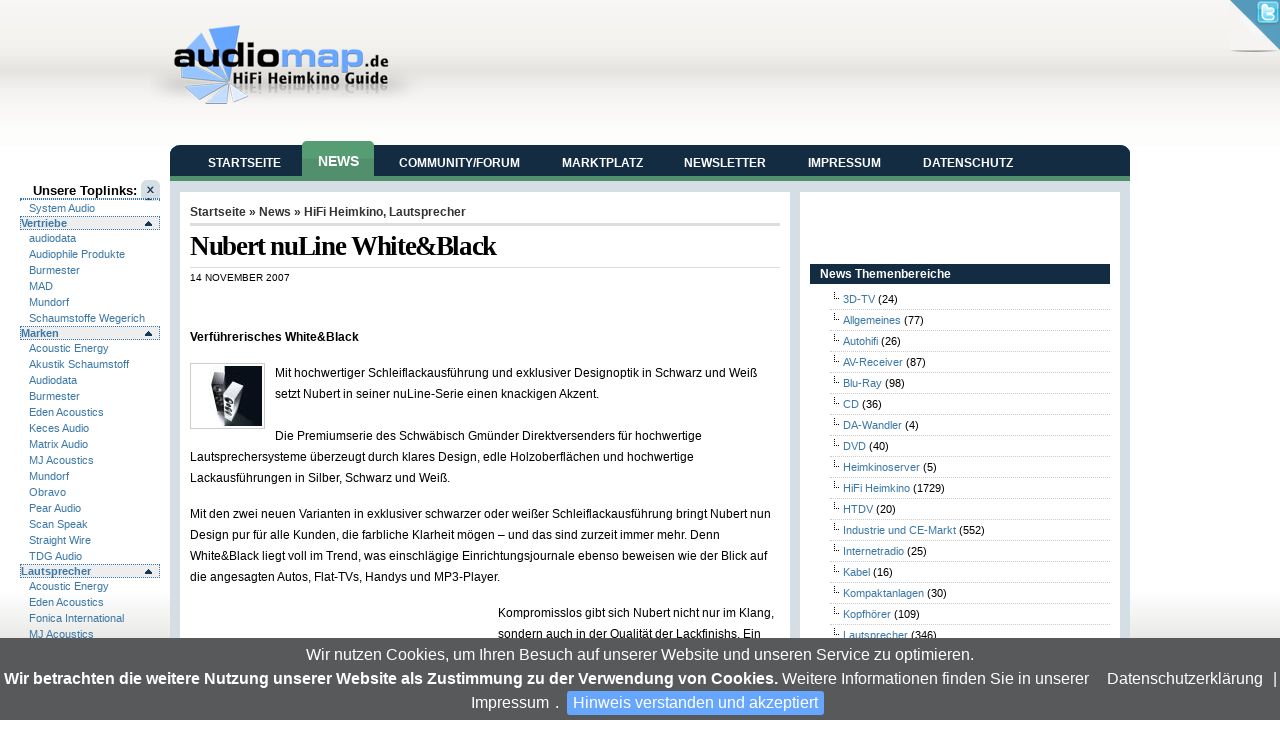

--- FILE ---
content_type: text/html; charset=UTF-8
request_url: https://news.audiomap.de/news/nubert_nuline_white_black/hifi-heimkino/
body_size: 11359
content:
<!DOCTYPE html PUBLIC "-//W3C//DTD XHTML 1.0 Transitional//EN" "http://www.w3.org/TR/xhtml1/DTD/xhtml1-transitional.dtd">
<html xmlns="http://www.w3.org/1999/xhtml" dir="ltr" lang="de-DE">

<head profile="http://gmpg.org/xfn/11">
<meta http-equiv="Content-Type" content="text/html; charset=UTF-8" />

<title> &raquo; Nubert nuLine White&amp;Black</title>

<link rel="stylesheet" href="https://news.audiomap.de/news/wp-content/themes/am09_3/style.css" type="text/css" media="screen" />
<!--[if lte IE 7]>
<link href="https://news.audiomap.de/news/wp-content/themes/am09_3/css/patches/patch_layout.css" rel="stylesheet" type="text/css" />
<![endif]-->
<link rel="alternate" type="application/rss+xml" title="RSS 2.0" href="https://news.audiomap.de/news/feed/" />
<link rel="alternate" type="text/xml" title="RSS .92" href="https://news.audiomap.de/news/feed/rss/" />
<link rel="alternate" type="application/atom+xml" title="Atom 0.3" href="https://news.audiomap.de/news/feed/atom/" />

<link rel="pingback" href="https://news.audiomap.de/news/xmlrpc.php" />
<link rel="icon" href="https://news.audiomap.de/news/wp-content/themes/am09_3/images/favicon.ico" />
<link rel="shortcut icon" href="https://news.audiomap.de/news/wp-content/themes/am09_3/images/favicon.ico" />

<link rel="alternate" type="application/rss+xml" title="HiFi Heimkino News &raquo; Nubert nuLine White&amp;Black Kommentar Feed" href="https://news.audiomap.de/news/nubert_nuline_white_black/hifi-heimkino/feed/" />
<link rel="EditURI" type="application/rsd+xml" title="RSD" href="https://news.audiomap.de/news/xmlrpc.php?rsd" />
<link rel="wlwmanifest" type="application/wlwmanifest+xml" href="https://news.audiomap.de/news/wp-includes/wlwmanifest.xml" /> 
<link rel='index' title='HiFi Heimkino News' href='https://news.audiomap.de/news' />
<link rel='start' title='Expert wird Aktiengesellschaft' href='https://news.audiomap.de/news/2398/hifi-heimkino/' />
<link rel='prev' title='Die KEF XQ-Serie' href='https://news.audiomap.de/news/die_kef_xq_serie/hifi-heimkino/' />
<link rel='next' title='clearaudio Statement Plattenspieler' href='https://news.audiomap.de/news/clearaudio_statement_plattenspieler/uncategorized/' />
<meta name="generator" content="WordPress 2.9.1" />
<link rel='canonical' href='https://news.audiomap.de/news/nubert_nuline_white_black/hifi-heimkino/' />
<style type="text/css">
.seo-tag-cloud {font-size: 1.0em; text-transform: lowercase;}
.seo-tag-cloud li {display: inline;}
.seo-tag-cloud em {font-style: normal; font-size: 1.07em;}
.seo-tag-cloud div {padding: 10px;}
.credit {font-size: 50%;}
</style>
	<script type='text/javascript' src='https://news.audiomap.de/news/wp-content/themes/am09_3/scripts/jq.js'></script>
<script type='text/javascript' src='https://news.audiomap.de/news/wp-content/themes/am09_3/scripts/jquery.cookiebar.js'></script>
<script type='text/javascript' src='https://news.audiomap.de/news/wp-content/themes/am09_3/scripts/jquery-cookie.js'></script>
<script type="text/javascript">
 jQuery(function($){
	$(document).ready(function() {

  // cookie alert    
	$.cookieBar({
	  declineButton: false,
	  forceShow: false,
	  acceptOnContinue: true,
	  acceptText: 'Hinweis verstanden und akzeptiert',
	  message: ' Wir nutzen Cookies, um Ihren Besuch auf unserer Website und unseren Service zu optimieren.<br /><b>Wir betrachten die weitere Nutzung unserer Website als Zustimmung zu der Verwendung von Cookies.</b> Weitere Informationen finden Sie in unserer <a title="Lesen Sie unsere Datenschuterkl&auml;rung" href="/datenschutz.html">Datenschutzerkl&auml;rung</a> | <a title="Impressum" href="/impressum.html">Impressum</a>.'
	});  
	   
	     // State     
	     var showSlide = $.cookie('showSlide');     
	 	// Set the user's selection for the Header State    
	     if (showSlide == 'collapsed') { $("#leftsidebar").toggle(); $('#imgArrow').attr('src','/forum/public/style_images/master/sidebar_open.png'); }	
	     
	     $("a#ToogleSidebar").click(function(){    
 				if ($("#leftsidebar").is(":hidden")) { 
 					$('#leftsidebar').animate({ width: 'show', opacity: 'show' }, 'fast'); 
 					$('#imgArrow').attr('src','/forum/public/style_images/master/sidebar_close.png');
					$.cookie('showSlide', 'expanded', { path: '/' });
   				    return false;     
 				} else {  
					$("#leftsidebar").animate({ width: 'hide', opacity: 'hide' }, 'slow');
					$('#imgArrow').attr('src','/forum/public/style_images/master/sidebar_open.png');
					$.cookie('showSlide', 'collapsed',  { path: '/' });
      				 return false;     
 				}  	
	     });
	     
	    $('#outer h4.expand').wrapInner('<a style="display:block" href="#" title="expand/collapse"></a>');   
	  
	    //demo 2 - div.demo:eq(1) - Accordion slide effect with first section initially expanded
	    $('#outer div.demo:eq(0)').find('h4.expand:eq(0)').addClass('open').end()
	    .find('div.collapse:gt(3)').hide().end()
	    .find('h4.expand').click(function() {
	        $(this).toggleClass('open').siblings().removeClass('open').end()
	        .next('div.collapse').slideToggle('fast').siblings('div.collapse:visible').slideUp('fast');
	        return false;
	    });	

/* Page Cornr function */	 
		$("#pagecornr").hover(function() {
			$("#pagecornr img , .bg_msg").stop()
				.animate({
					width: '307px', 
					height: '319px'
				}, 500); 
			} , function() {
			$("#pagecornr img").stop() 
				.animate({
					width: '50px', 
					height: '52px'
				}, 220);
			$(".bg_msg").stop() 
				.animate({
					width: '50px', 
					height: '50px'
				}, 200);
		});
	 
       
	 
	});
 }); 
</script>
</head>
<body>

<div class="page_margins">
    <div class="page">
      <div id="header">
      
			<div id="logo" class="left">
			<a href="https://news.audiomap.de/news/"><img src="https://news.audiomap.de/news/wp-content/themes/am09_3/images/logo.png" alt="Immer audiophil informiert" /></a>
			<div id="tagline"></div>
			</div>
			<div class="right">
			<script language='JavaScript' type='text/javascript' src='https://ads.home-entertainment.com/adx.js'></script>
<script language='JavaScript' type='text/javascript'>
<!--
   if (!document.phpAds_used) document.phpAds_used = ',';
   phpAds_random = new String (Math.random()); phpAds_random = phpAds_random.substring(2,11);
   
   document.write ("<" + "script language='JavaScript' type='text/javascript' src='");
   document.write ("https://ads.home-entertainment/adjs.php?n=" + phpAds_random);
   document.write ("&amp;target=am");
   document.write ("&amp;exclude=" + document.phpAds_used);
   if (document.referrer)
      document.write ("&amp;referer=" + escape(document.referrer));
   document.write ("'><" + "/script>");
//-->
</script><noscript><a href='https://ads.home-entertainment/adclick.php?n=a77e3d38' target='am'><img src='https://ads.home-entertainment.com/adview.php?n=a77e3d38' border='0' alt=''></a></noscript>
			</div>

      </div>
           <div id="main">
        <div id="col1">
          <div id="col1_content" class="clearfix">

	<div style="float:right;"><h5>Unsere Toplinks: <a href='#' id='ToogleSidebar' class='sidebar_toggle rounded' style='display2: none'><img id='imgArrow' src='/forum/public/style_images/master/sidebar_close.png' /></a></h5></div> 
	<div id="leftsidebar" class="clearfix">
	<div id="outer"> <div class="demo">	<h4 class="expand open"></h4><div class="collapse"><ul><li><a href='' target='_kd'  rel='nofollow'>System Audio</a></li></ul></div><h4 class="expand open">Vertriebe</h4><div class="collapse"><ul><li><a href='https://www.audiodata.eu' target='_kd'  rel='nofollow'>audiodata</a></li><li><a href='https://www.robertross.de' target='_kd'  rel='nofollow'>Audiophile Produkte</a></li><li><a href='https://www.burmester.de' target='_kd'  rel='nofollow'>Burmester</a></li><li><a href='http://www.mad-hifi.de' target='_kd'  rel='nofollow'>MAD</a></li><li><a href='http://www.mundorf.com' target='_kd'  rel='nofollow'>Mundorf</a></li><li><a href='http://www.schaumgummi.de' target='_kd'  rel='nofollow'>Schaumstoffe Wegerich</a></li></ul></div><h4 class="expand open">Marken</h4><div class="collapse"><ul><li><a href='https://acoustic-energy.de/' target='_kd'  rel='nofollow'>Acoustic Energy</a></li><li><a href='http://www.myschaumstoff.de' target='_kd'  rel='nofollow'>Akustik Schaumstoff</a></li><li><a href='https://www.audiodata.eu' target='_kd'  rel='nofollow'>Audiodata</a></li><li><a href='https://www.burmester.de' target='_kd'  rel='nofollow'>Burmester</a></li><li><a href='http://www.edenacoustics.de/' target='_kd'  rel='nofollow'>Eden Acoustics</a></li><li><a href='https://www.kecesaudio.de/' target='_kd'  rel='nofollow'>Keces Audio</a></li><li><a href='https://www.matrix-digi.de/' target='_kd'  rel='nofollow'>Matrix Audio</a></li><li><a href='https://mjacoustics.co.uk/' target='_kd'  rel='nofollow'>MJ Acoustics</a></li><li><a href='http://www.mundorf.com' target='_kd'  rel='nofollow'>Mundorf</a></li><li><a href='https://www.obravo.de/' target='_kd'  rel='nofollow'>Obravo</a></li><li><a href='https://pearaudio.de/' target='_kd'  rel='nofollow'>Pear Audio</a></li><li><a href='http://www.scan-speak.de' target='_kd'  rel='nofollow'>Scan Speak</a></li><li><a href='https://www.straightwire.de' target='_kd'  rel='nofollow'>Straight Wire</a></li><li><a href='https://www.tdgaudio.com/' target='_kd'  rel='nofollow'>TDG Audio</a></li></ul></div><h4 class="expand open">Lautsprecher</h4><div class="collapse"><ul><li><a href='https://acoustic-energy.de/' target='_kd'  rel='nofollow'>Acoustic Energy</a></li><li><a href='https://www.edenacoustics.de/' target='_kd'  rel='nofollow'>Eden Acoustics</a></li><li><a href='https://fonica-international.de/' target='_kd'  rel='nofollow'>Fonica International</a></li><li><a href='https://mjacoustics.co.uk/' target='_kd'  rel='nofollow'>MJ Acoustics</a></li><li><a href='https://www.obravo.de/' target='_kd'  rel='nofollow'>Obravo</a></li><li><a href='http://www.scan-speak.de' target='_kd'  rel='nofollow'>Scan Speak</a></li><li><a href='https://systemaudio.de/' target='_kd'  rel='nofollow'>System Audio</a></li><li><a href='https://www.tdgaudio.com/' target='_kd'  rel='nofollow'>TDG Audio</a></li></ul></div><h4 class="expand open">HÃ¤ndler</h4><div class="collapse"><ul><li><a href='http://www.audio-creativ.de' target='_kd'  rel='nofollow'>Audio Creativ</a></li><li><a href='http://www.hifi-liebl.de' target='_kd'  rel='nofollow'>HiFi Liebl</a></li><li><a href='http://www.hififorum.de' target='_kd'  rel='nofollow'>HiFi-Forum</a></li><li><a href='http://www.klangbild.de' target='_kd'  rel='nofollow'>Klangbild</a></li></ul></div><h4 class="expand open">Sonstiges</h4><div class="collapse"><ul><li><a href='http://www.av-consultant.de' target='_kd'  rel='nofollow'>AV-Consultant</a></li><li><a href='http://www.klangbildhaus.de' target='_kd'  rel='nofollow'>KlangBildHaus</a></li></ul></div><h4 class="expand open">ZubehÃ¶r</h4><div class="collapse"><ul><li><a href='http://www.myschaumstoff.de' target='_kd'  rel='nofollow'>Akustik Schaumstoff</a></li><li><a href='http://www.mundorf.com' target='_kd'  rel='nofollow'>Mundorf</a></li><li><a href='https://pearaudio.de/' target='_kd'  rel='nofollow'>Pear Audio</a></li><li><a href='http://www.straightwire.de' target='_kd'  rel='nofollow'>Straight Wire</a></li></ul></div><h4 class="expand open">Elektronik</h4><div class="collapse"><ul><li><a href='http://www.audiodata-hifi.de' target='_kd'  rel='nofollow'>audiodata</a></li><li><a href='http://www.burmester.de' target='_kd'  rel='nofollow'>Burmester</a></li><li><a href='https://www.kecesaudio.de/' target='_kd'  rel='nofollow'>Keces Audio</a></li><li><a href='https://www.matrix-digi.de/' target='_kd'  rel='nofollow'>Matrix Audio</a></li></ul></div> </div></div>
	</div>
	     
          </div>
        </div>
        <div id="col3">
          <div id="col3_content" class="clearfix">

<div id="head">            
<div id="navbar" class="clearfloat">

<ul id="page-bar" class="left clearfloat">
<li><a href="https://www.audiomap.de/">Startseite</a></li>
<li class="active"><a href="/news">News</a></li>
<li><a href="https://www.audiomap.de/forum/">Community/Forum</a></li>
<li><a href="http://www.HighEndMarkt.de" target="_blank">Marktplatz</a></li>
<li><a href="/https://www.audiomap.denewsletter/index.html">Newsletter</a></li>
<li><a href="https://www.audiomap.de/impressum.html">Impressum</a></li>
<li><a href="https://www.audiomap.de/datenschutz.html">Datenschutz</a></li>
</ul>


</div>
</div>

<div id="page" class="clearfloat">
	<div id="content">
	
	
<!-- Start Of Script Generated By WP-PostViews Plus -->
<script type="text/javascript">
/* <![CDATA[ */
/* ]]> */
</script>
<!-- End Of Script Generated By WP-PostViews Plus -->

	<div class="post" id="post-5429">
	
	<span class="breadcrumbs"><a href="/">Startseite</a> &raquo; <a href="https://news.audiomap.de/news/">News</a> &raquo; <a href="https://news.audiomap.de/news/category/hifi-heimkino/" title="Alle Artikel in HiFi Heimkino ansehen" rel="category tag">HiFi Heimkino</a>,  <a href="https://news.audiomap.de/news/category/hifi-heimkino/lautsprecher/" title="Alle Artikel in Lautsprecher ansehen" rel="category tag">Lautsprecher</a></span>
	
	<h2 class="title">Nubert nuLine White&#038;Black</h2>
	
	<div id="stats">
<span>14 November 2007</span>
<span></span>
<span></span></div>


	<div class="entry clearfloat">
	
	<p><script async src="//pagead2.googlesyndication.com/pagead/js/adsbygoogle.js"></script>
<!-- 468x15, Erstellt 19.01.10 -->
<ins class="adsbygoogle"
     style="display:inline-block;width:468px;height:15px"
     data-ad-client="ca-pub-8201694695932990"
     data-ad-slot="2312484974"></ins>
<script><!--
(adsbygoogle = window.adsbygoogle || []).push({});
-->
</script></p><p><b>Verführerisches White&#038;Black</b></p>
<p><a href="/news/media/1/20071116-0710_nubert_white.jpg"><img class="alignleft" title="Nubert nuLine White&#038;Black" src="/news/media/1/thumb_20071116-0710_nubert_white.jpg" alt="" /></a>Mit hochwertiger Schleiflackausführung und exklusiver Designoptik in Schwarz und Weiß setzt Nubert in seiner nuLine-Serie einen knackigen Akzent.<br />
<span id="more-5429"></span><br />
Die Premiumserie des Schwäbisch Gmünder Direktversenders für hochwertige Lautsprechersysteme überzeugt durch klares Design, edle Holzoberflächen und hochwertige Lackausführungen in Silber, Schwarz und Weiß.
<p>Mit den zwei neuen Varianten in exklusiver schwarzer oder weißer Schleiflackausführung bringt Nubert nun Design pur für alle Kunden, die farbliche Klarheit mögen – und das sind zurzeit immer mehr. Denn White&#038;Black liegt voll im Trend, was einschlägige Einrichtungsjournale ebenso beweisen wie der Blick auf die angesagten Autos, Flat-TVs, Handys und MP3-Player.</p><p style="float: left;margin: 4px;"><script async src="//pagead2.googlesyndication.com/pagead/js/adsbygoogle.js"></script>
<!-- 300x250, Erstellt 19.01.10 -->
<ins class="adsbygoogle"
     style="display:inline-block;width:300px;height:250px"
     data-ad-client="ca-pub-8201694695932990"
     data-ad-slot="6776724951"></ins>
<script>
<!-- 
(adsbygoogle = window.adsbygoogle || []).push({});
-->
</script></p></p>
<p>Kompromisslos gibt sich Nubert nicht nur im Klang, sondern auch in der Qualität der Lackfinishs. Ein extrem hochwertiger Mehrschicht-Schleiflack mit zusätzlicher Schutzschicht erzeugt die verführerisch seidenmatt glänzende Anmutung der Lautsprecher. Auf Oberflächen mit preisgünstigem Hochglanz-Polyesterlack wurde bewusst verzichtet, weil hierbei die hohen Nubert-Qualitätsansprüche an ein perfektes und kratzfestes Gehäuse nicht erfüllbar gewesen wären. Auch die Vorgaben hinsichtlich Fertigungsgenauigkeit an das Gehäuse sind so streng, dass Nubert sich hier die Erfahrung eines hoch spezialisierten Tonmöbel-Hersteller aus Deutschland zunutze macht. Die massive Konstruktion verleiht dem Gehäuse eine enorme Stabilität und Resonanzfreiheit und macht die Boxen zu exklusiven Tonmöbeln auf höchstem Niveau.</p>
<p>Mit ihrem edlen Auftritt garantieren die neuen nuLines White&#038;Black so auch nach vielen Jahren noch lustvollen Musik- und Heimkino-Genuss. Sowohl optisch als auch akustisch.</p>

		
	</div>

	<div id="tools">
Tags: <a href="https://news.audiomap.de/news/tag/nubert/" rel="tag">Nubert</a><br />	
<div style="float:left;"> <iframe src="https://www.facebook.com/plugins/like.php?href=https://news.audiomap.de/news/nubert_nuline_white_black/hifi-heimkino/&amp;layout=standard&amp;show_faces=false&amp;width=300&amp;action=like&amp;font=arial&amp;colorscheme=light&amp;height=35" scrolling="no" frameborder="0" style="border:none; overflow:hidden; width:300px; height:35px;" allowTransparency="true"></iframe>
</div>

	<div style="float:right;display:block;"></div>
	</div>

	</div>
	
	<div id="comments"><br />
	
<!-- You can start editing here. -->



			<!-- If comments are open, but there are no comments. -->

	 



<h3 id="respond">Geben Sie uns Ihren Kommemtar zu dieser Meldung!</h3>

<p>You must be <a href="https://news.audiomap.de/news/wp-login.php?redirect_to=https%3A%2F%2Fnews.audiomap.de%2Fnews%2Fnubert_nuline_white_black%2Fhifi-heimkino%2F">logged in</a> to post a comment.</p>



	</div>

	
	</div>

<div id="sidebar">
  
<div id="sidebar-top"> 
<iframe src="https://www.facebook.com/plugins/likebox.php?id=117893144919691&amp;width=300&amp;connections=0&amp;stream=false&amp;header=false&amp;height=62" scrolling="no" frameborder="0" style="border:none; overflow:hidden; width:300px; height:62px;" allowTransparency="true"></iframe>
<h3>News Themenbereiche</h3>
<ul>
	<li class="cat-item cat-item-281"><a href="https://news.audiomap.de/news/category/3d-tv/" title="Alle unter 3D-TV abgelegten Artikel ansehen">3D-TV</a> (24)
</li>
	<li class="cat-item cat-item-3"><a href="https://news.audiomap.de/news/category/allgemeines/" title="Alle unter Allgemeines abgelegten Artikel ansehen">Allgemeines</a> (77)
</li>
	<li class="cat-item cat-item-6"><a href="https://news.audiomap.de/news/category/car-hifi/" title="Alle unter Autohifi abgelegten Artikel ansehen">Autohifi</a> (26)
</li>
	<li class="cat-item cat-item-234"><a href="https://news.audiomap.de/news/category/hifi-heimkino/av-receiver/" title="Alle unter AV-Receiver abgelegten Artikel ansehen">AV-Receiver</a> (87)
</li>
	<li class="cat-item cat-item-105"><a href="https://news.audiomap.de/news/category/blu-ray/" title="Alle unter Blu-Ray abgelegten Artikel ansehen">Blu-Ray</a> (98)
</li>
	<li class="cat-item cat-item-145"><a href="https://news.audiomap.de/news/category/hifi-heimkino/cd/" title="Alle unter CD abgelegten Artikel ansehen">CD</a> (36)
</li>
	<li class="cat-item cat-item-622"><a href="https://news.audiomap.de/news/category/da-wandler/" title="Alle unter DA-Wandler abgelegten Artikel ansehen">DA-Wandler</a> (4)
</li>
	<li class="cat-item cat-item-104"><a href="https://news.audiomap.de/news/category/hifi-heimkino/dvd/" title="Alle unter DVD abgelegten Artikel ansehen">DVD</a> (40)
</li>
	<li class="cat-item cat-item-257"><a href="https://news.audiomap.de/news/category/hifi-heimkino/heimkinoserver/" title="Alle unter Heimkinoserver abgelegten Artikel ansehen">Heimkinoserver</a> (5)
</li>
	<li class="cat-item cat-item-4"><a href="https://news.audiomap.de/news/category/hifi-heimkino/" title="Alle unter HiFi Heimkino abgelegten Artikel ansehen">HiFi Heimkino</a> (1729)
</li>
	<li class="cat-item cat-item-111"><a href="https://news.audiomap.de/news/category/hifi-heimkino/htdv/" title="Alle unter HTDV abgelegten Artikel ansehen">HTDV</a> (20)
</li>
	<li class="cat-item cat-item-7"><a href="https://news.audiomap.de/news/category/industrie/" title="Alle unter Industrie und CE-Markt abgelegten Artikel ansehen">Industrie und CE-Markt</a> (552)
</li>
	<li class="cat-item cat-item-124"><a href="https://news.audiomap.de/news/category/internetradio/" title="Alle unter Internetradio abgelegten Artikel ansehen">Internetradio</a> (25)
</li>
	<li class="cat-item cat-item-678"><a href="https://news.audiomap.de/news/category/hifi-heimkino/kabel-hifi-heimkino/" title="Alle unter Kabel abgelegten Artikel ansehen">Kabel</a> (16)
</li>
	<li class="cat-item cat-item-191"><a href="https://news.audiomap.de/news/category/hifi-heimkino/kompaktanlagen/" title="Alle unter Kompaktanlagen abgelegten Artikel ansehen">Kompaktanlagen</a> (30)
</li>
	<li class="cat-item cat-item-246"><a href="https://news.audiomap.de/news/category/hifi-heimkino/kopfhorer/" title="Alle unter Kopfhörer abgelegten Artikel ansehen">Kopfhörer</a> (109)
</li>
	<li class="cat-item cat-item-102"><a href="https://news.audiomap.de/news/category/hifi-heimkino/lautsprecher/" title="Alle unter Lautsprecher abgelegten Artikel ansehen">Lautsprecher</a> (346)
</li>
	<li class="cat-item cat-item-106"><a href="https://news.audiomap.de/news/category/hifi-heimkino/lcd-tv/" title="Alle unter LCD-TV abgelegten Artikel ansehen">LCD-TV</a> (37)
</li>
	<li class="cat-item cat-item-113"><a href="https://news.audiomap.de/news/category/hifi-heimkino/led-tv/" title="Alle unter LED-TV abgelegten Artikel ansehen">LED-TV</a> (45)
</li>
	<li class="cat-item cat-item-109"><a href="https://news.audiomap.de/news/category/hifi-heimkino/medienmobel/" title="Alle unter Medienmöbel abgelegten Artikel ansehen">Medienmöbel</a> (5)
</li>
	<li class="cat-item cat-item-8"><a href="https://news.audiomap.de/news/category/mp3/" title="Alle unter MP3 abgelegten Artikel ansehen">MP3</a> (52)
</li>
	<li class="cat-item cat-item-114"><a href="https://news.audiomap.de/news/category/multi-room-systeme/" title="Alle unter Multi-Room-Systeme abgelegten Artikel ansehen">Multi-Room-Systeme</a> (12)
</li>
	<li class="cat-item cat-item-256"><a href="https://news.audiomap.de/news/category/hifi-heimkino/musikserver-hifi-heimkino/" title="Alle unter Musikserver abgelegten Artikel ansehen">Musikserver</a> (13)
</li>
	<li class="cat-item cat-item-784"><a href="https://news.audiomap.de/news/category/hifi-heimkino/netzwerkplayer/" title="Alle unter Netzwerkplayer abgelegten Artikel ansehen">Netzwerkplayer</a> (13)
</li>
	<li class="cat-item cat-item-1"><a href="https://news.audiomap.de/news/category/uncategorized/" title="Alle unter nicht eingeordnet abgelegten Artikel ansehen">nicht eingeordnet</a> (21)
</li>
	<li class="cat-item cat-item-772"><a href="https://news.audiomap.de/news/category/hifi-heimkino/oled-tv/" title="Alle unter OLED-TV abgelegten Artikel ansehen">OLED-TV</a> (36)
</li>
	<li class="cat-item cat-item-638"><a href="https://news.audiomap.de/news/category/phonovorstufen/" title="Alle unter Phonovorstufen abgelegten Artikel ansehen">Phonovorstufen</a> (2)
</li>
	<li class="cat-item cat-item-107"><a href="https://news.audiomap.de/news/category/hifi-heimkino/plasma-tv/" title="Alle unter Plasma-TV abgelegten Artikel ansehen">Plasma-TV</a> (11)
</li>
	<li class="cat-item cat-item-132"><a href="https://news.audiomap.de/news/category/hifi-heimkino/plattenspieler/" title="Alle unter Plattenspieler abgelegten Artikel ansehen">Plattenspieler</a> (40)
</li>
	<li class="cat-item cat-item-108"><a href="https://news.audiomap.de/news/category/hifi-heimkino/projektoren/" title="Alle unter Projektoren abgelegten Artikel ansehen">Projektoren</a> (22)
</li>
	<li class="cat-item cat-item-871"><a href="https://news.audiomap.de/news/category/hifi-heimkino/qled/" title="Alle unter QLED abgelegten Artikel ansehen">QLED</a> (3)
</li>
	<li class="cat-item cat-item-139"><a href="https://news.audiomap.de/news/category/radio/" title="Alle unter Radio abgelegten Artikel ansehen">Radio</a> (47)
</li>
	<li class="cat-item cat-item-197"><a href="https://news.audiomap.de/news/category/hifi-heimkino/sacd/" title="Alle unter SACD abgelegten Artikel ansehen">SACD</a> (9)
</li>
	<li class="cat-item cat-item-198"><a href="https://news.audiomap.de/news/category/hifi-heimkino/sadvd/" title="Alle unter SADVD abgelegten Artikel ansehen">SADVD</a> (1)
</li>
	<li class="cat-item cat-item-273"><a href="https://news.audiomap.de/news/category/sat-tv/" title="Alle unter SAT-TV abgelegten Artikel ansehen">SAT-TV</a> (7)
</li>
	<li class="cat-item cat-item-5"><a href="https://news.audiomap.de/news/category/selbstbau-diy/" title="Alle unter Selbstbau und DIY abgelegten Artikel ansehen">Selbstbau und DIY</a> (5)
</li>
	<li class="cat-item cat-item-885"><a href="https://news.audiomap.de/news/category/hifi-heimkino/streamer/" title="Alle unter Streamer abgelegten Artikel ansehen">Streamer</a> (18)
</li>
	<li class="cat-item cat-item-236"><a href="https://news.audiomap.de/news/category/hifi-heimkino/tuner/" title="Alle unter Tuner abgelegten Artikel ansehen">Tuner</a> (3)
</li>
	<li class="cat-item cat-item-687"><a href="https://news.audiomap.de/news/category/hifi-heimkino/uhd-tv/" title="Alle unter UHD-TV abgelegten Artikel ansehen">UHD-TV</a> (10)
</li>
	<li class="cat-item cat-item-103"><a href="https://news.audiomap.de/news/category/hifi-heimkino/verstarker/" title="Alle unter Verstärker abgelegten Artikel ansehen">Verstärker</a> (113)
</li>
	<li class="cat-item cat-item-207"><a href="https://news.audiomap.de/news/category/hifi-heimkino/videorecorder/" title="Alle unter Videorecorder abgelegten Artikel ansehen">Videorecorder</a> (12)
</li>
	<li class="cat-item cat-item-333"><a href="https://news.audiomap.de/news/category/zubehor/" title="Alle unter Zubehör abgelegten Artikel ansehen">Zubehör</a> (76)
</li>
</ul>
<!-- BEGIN TAGS -->
<h3><a class='rsswidget' href='https://www.audiomap.de/forum/rss/1-veranstaltungen.xml/?member_id=1&#038;key=e79f5ba499c6d82d2066808819d656e7' title='Den Inhalt auslesen'><img style='background:orange;color:white;border:none;' width='14' height='14' src='https://news.audiomap.de/news/wp-includes/images/rss.png' alt='RSS' /></a> <a class='rsswidget' href='https://www.audiomap.de/forum/rss/1-veranstaltungen.xml/' title='Veranstaltungstermine HiFi Heimkino'>Veranstaltungen</a></h3><ul><li><a class='rsswidget' href='https://www.audiomap.de/forum/calendar/event/170-finest-audio-show-zurich-2025/' title='FAS Zurich - HIGH END Society [&hellip;]'>FINEST AUDIO SHOW Zurich 2025</a></li><li><a class='rsswidget' href='https://www.audiomap.de/forum/calendar/event/169-high-end-2025-in-m%C3%BCnchen/' title='HIGH END, die weltweit renommierte Audiomesse, setzt seit über vier Jahrzehnten Maßstäbe für exzellente Musikwiedergabe. Jedes Jahr im Mai versammelt sich die gesamte Fachwelt in München, wenn Hunderte Aussteller aus mehr als 40 Ländern die neuesten Innovationen der Audiotechnik in den Hallen und Atrien des MOC präsentieren. Als Impulsgeber der Branche zeigt [&hellip;]'>HIGH END 2025 in München</a></li></ul>			<div class="textwidget"><script async src="//pagead2.googlesyndication.com/pagead/js/adsbygoogle.js"></script>
<ins class="adsbygoogle"
     style="display:inline-block;width:250px;height:250px"
     data-ad-client="ca-pub-8201694695932990"
     data-ad-slot="9498028462"></ins>
<script>
     (adsbygoogle = window.adsbygoogle || []).push({});
</script></div>
		<h3>News mit ähnlichen Inhalten</h3><ul>

<!-- Start Of Script Generated By WP-PostViews Plus -->
<script type="text/javascript">
/* <![CDATA[ */
/* ]]> */
</script>
<!-- End Of Script Generated By WP-PostViews Plus -->
				<li class="related-post-item">
					<a class="post-title" href="https://news.audiomap.de/news/nubert-bringt-nuvero-nova-9-und-nuvero-nova-14-auf-den-markt/hifi-heimkino/" rel="bookmark" title="Permanent Link to Nubert bringt nuVero nova 9 und nuVero nova 14 auf den Markt">Nubert bringt nuVero nova 9 und nuVero nova 14 auf den Markt</a>
					
										
										
										
									</li>
								<li class="related-post-item">
					<a class="post-title" href="https://news.audiomap.de/news/nubert-feiert-50-jahriges-firmenjubilaum/hifi-heimkino/" rel="bookmark" title="Permanent Link to Nubert feiert 50-jähriges Firmenjubiläum">Nubert feiert 50-jähriges Firmenjubiläum</a>
					
										
										
										
									</li>
								<li class="related-post-item">
					<a class="post-title" href="https://news.audiomap.de/news/weiterentwickeltes-bluetooth-radio-von-nubert/hifi-heimkino/" rel="bookmark" title="Permanent Link to Weiterentwickeltes Bluetooth-Radio von Nubert">Weiterentwickeltes Bluetooth-Radio von Nubert</a>
					
										
										
										
									</li>
								<li class="related-post-item">
					<a class="post-title" href="https://news.audiomap.de/news/nubert-stellt-neue-lautsprecher-linie-%e2%80%9enuzeo%e2%80%9c-vor/hifi-heimkino/" rel="bookmark" title="Permanent Link to Nubert stellt neue Lautsprecher Linie „nuZeo“ vor">Nubert stellt neue Lautsprecher Linie „nuZeo“ vor</a>
					
										
										
										
									</li>
								<li class="related-post-item">
					<a class="post-title" href="https://news.audiomap.de/news/nubert-leichte-mangel-%e2%80%93-starke-rabatte/hifi-heimkino/" rel="bookmark" title="Permanent Link to Nubert: Leichte Mängel – starke Rabatte">Nubert: Leichte Mängel – starke Rabatte</a>
					
										
										
										
									</li>
								<li class="related-post-item">
					<a class="post-title" href="https://news.audiomap.de/news/nubert-maximiert-klang-im-minimalen-format/hifi-heimkino/" rel="bookmark" title="Permanent Link to Nubert maximiert Klang im minimalen Format">Nubert maximiert Klang im minimalen Format</a>
					
										
										
										
									</li>
								<li class="related-post-item">
					<a class="post-title" href="https://news.audiomap.de/news/%e2%80%9ewelt%e2%80%9c-studie-schwabische-unternehmen-sind-besonders-fortschrittlich/hifi-heimkino/" rel="bookmark" title="Permanent Link to „Welt“-Studie: Schwäbische Unternehmen sind besonders fortschrittlich">„Welt“-Studie: Schwäbische Unternehmen sind besonders fortschrittlich</a>
					
										
										
										
									</li>
								<li class="related-post-item">
					<a class="post-title" href="https://news.audiomap.de/news/nubert-startet-abverkauf-reduzierte-preise-fur-produkte-mit-schonheitsfehlern/hifi-heimkino/" rel="bookmark" title="Permanent Link to Nubert startet Abverkauf: Reduzierte Preise für Produkte mit Schönheitsfehlern">Nubert startet Abverkauf: Reduzierte Preise für Produkte mit Schönheitsfehlern</a>
					
										
										
										
									</li>
				</ul>
<h3>Tags</h3><div class="seo-tag-cloud">
	<em><a href="https://news.audiomap.de/news/tag/3d/" title="3D: 15 topics" rel="tag">3D</a></em>
<a href="https://news.audiomap.de/news/tag/acoustic-energy/" title="ACOUSTIC ENERGY: 9 topics" rel="tag">ACOUSTIC ENERGY</a>
<em><em><em><a href="https://news.audiomap.de/news/tag/albrecht/" title="ALBRECHT: 34 topics" rel="tag">ALBRECHT</a></em></em></em>
<em><a href="https://news.audiomap.de/news/tag/audio-technica/" title="Audio-Technica: 15 topics" rel="tag">Audio-Technica</a></em>
<em><a href="https://news.audiomap.de/news/tag/audiodata/" title="audiodata: 13 topics" rel="tag">audiodata</a></em>
<em><a href="https://news.audiomap.de/news/tag/audio-exklusiv/" title="Audio Exklusiv: 10 topics" rel="tag">Audio Exklusiv</a></em>
<em><a href="https://news.audiomap.de/news/tag/audionet/" title="Audionet: 15 topics" rel="tag">Audionet</a></em>
<a href="https://news.audiomap.de/news/tag/bild/" title="Bild: 9 topics" rel="tag">Bild</a>
<em><a href="https://news.audiomap.de/news/tag/bluesound/" title="Bluesound: 12 topics" rel="tag">Bluesound</a></em>
<em><em><a href="https://news.audiomap.de/news/tag/bluetooth/" title="Bluetooth: 22 topics" rel="tag">Bluetooth</a></em></em>
<em><a href="https://news.audiomap.de/news/tag/boston-acoustics/" title="Boston Acoustics: 11 topics" rel="tag">Boston Acoustics</a></em>
<em><em><a href="https://news.audiomap.de/news/tag/bowers-wilkins/" title="Bowers &amp; Wilkins: 24 topics" rel="tag">Bowers &amp; Wilkins</a></em></em>
<em><a href="https://news.audiomap.de/news/tag/burmester/" title="Burmester: 17 topics" rel="tag">Burmester</a></em>
<em><a href="https://news.audiomap.de/news/tag/ces/" title="CES: 15 topics" rel="tag">CES</a></em>
<em><em><a href="https://news.audiomap.de/news/tag/dab/" title="DAB: 25 topics" rel="tag">DAB</a></em></em>
<em><em><a href="https://news.audiomap.de/news/tag/dali/" title="Dali: 21 topics" rel="tag">Dali</a></em></em>
<em><a href="https://news.audiomap.de/news/tag/deezer/" title="Deezer: 11 topics" rel="tag">Deezer</a></em>
<em><em><em><em><em><em><em><em><em><em><a href="https://news.audiomap.de/news/tag/denon/" title="Denon: 102 topics" rel="tag">Denon</a></em></em></em></em></em></em></em></em></em></em>
<em><a href="https://news.audiomap.de/news/tag/divx/" title="Divx: 10 topics" rel="tag">Divx</a></em>
<em><a href="https://news.audiomap.de/news/tag/dlna/" title="DLNA: 10 topics" rel="tag">DLNA</a></em>
<em><a href="https://news.audiomap.de/news/tag/dolby-atmos/" title="Dolby Atmos: 17 topics" rel="tag">Dolby Atmos</a></em>
<em><a href="https://news.audiomap.de/news/tag/dtsx/" title="DTS:X: 10 topics" rel="tag">DTS:X</a></em>
<em><em><em><a href="https://news.audiomap.de/news/tag/electrocompaniet/" title="Electrocompaniet: 33 topics" rel="tag">Electrocompaniet</a></em></em></em>
<em><a href="https://news.audiomap.de/news/tag/grundig/" title="Grundig: 12 topics" rel="tag">Grundig</a></em>
<em><a href="https://news.audiomap.de/news/tag/hama/" title="Hama: 13 topics" rel="tag">Hama</a></em>
<em><a href="https://news.audiomap.de/news/tag/hdmi/" title="HDMI: 17 topics" rel="tag">HDMI</a></em>
<em><em><em><a href="https://news.audiomap.de/news/tag/high-end/" title="High End: 29 topics" rel="tag">High End</a></em></em></em>
<em><em><a href="https://news.audiomap.de/news/tag/high-end-2010/" title="High END 2010: 20 topics" rel="tag">High END 2010</a></em></em>
<em><a href="https://news.audiomap.de/news/tag/hisense/" title="Hisense: 12 topics" rel="tag">Hisense</a></em>
<em><em><a href="https://news.audiomap.de/news/tag/humax/" title="HUMAX: 20 topics" rel="tag">HUMAX</a></em></em>
<em><em><em><a href="https://news.audiomap.de/news/tag/in-akustik/" title="in-akustik: 36 topics" rel="tag">in-akustik</a></em></em></em>
<em><a href="https://news.audiomap.de/news/tag/iphone/" title="iPhone: 16 topics" rel="tag">iPhone</a></em>
<em><a href="https://news.audiomap.de/news/tag/ipod/" title="iPod: 17 topics" rel="tag">iPod</a></em>
<em><em><a href="https://news.audiomap.de/news/tag/jvc/" title="JVC: 20 topics" rel="tag">JVC</a></em></em>
<em><em><a href="https://news.audiomap.de/news/tag/kef/" title="KEF: 27 topics" rel="tag">KEF</a></em></em>
<em><a href="https://news.audiomap.de/news/tag/kenwood/" title="Kenwood: 10 topics" rel="tag">Kenwood</a></em>
<em><a href="https://news.audiomap.de/news/tag/lg/" title="LG: 15 topics" rel="tag">LG</a></em>
<em><em><em><em><em><a href="https://news.audiomap.de/news/tag/marantz/" title="Marantz: 54 topics" rel="tag">Marantz</a></em></em></em></em></em>
<em><a href="https://news.audiomap.de/news/tag/messe/" title="Messe: 12 topics" rel="tag">Messe</a></em>
<em><a href="https://news.audiomap.de/news/tag/metz/" title="Metz: 13 topics" rel="tag">Metz</a></em>
<em><a href="https://news.audiomap.de/news/tag/moc/" title="MOC: 11 topics" rel="tag">MOC</a></em>
<em><a href="https://news.audiomap.de/news/tag/monitor-audio/" title="Monitor Audio: 15 topics" rel="tag">Monitor Audio</a></em>
<em><a href="https://news.audiomap.de/news/tag/mp3/" title="MP3: 13 topics" rel="tag">MP3</a></em>
<em><a href="https://news.audiomap.de/news/tag/munchen/" title="München: 14 topics" rel="tag">München</a></em>
<em><a href="https://news.audiomap.de/news/tag/nad/" title="NAD: 12 topics" rel="tag">NAD</a></em>
<em><em><em><em><em><em><a href="https://news.audiomap.de/news/tag/nubert/" title="Nubert: 59 topics" rel="tag">Nubert</a></em></em></em></em></em></em>
<em><a href="https://news.audiomap.de/news/tag/onkyo/" title="Onkyo: 14 topics" rel="tag">Onkyo</a></em>
<em><a href="https://news.audiomap.de/news/tag/panasonic/" title="Panasonic: 16 topics" rel="tag">Panasonic</a></em>
<em><em><em><em><em><em><em><em><a href="https://news.audiomap.de/news/tag/philips/" title="Philips: 76 topics" rel="tag">Philips</a></em></em></em></em></em></em></em></em>
<em><a href="https://news.audiomap.de/news/tag/piega/" title="Piega: 13 topics" rel="tag">Piega</a></em>
<em><em><em><a href="https://news.audiomap.de/news/tag/pioneer/" title="Pioneer: 36 topics" rel="tag">Pioneer</a></em></em></em>
<em><a href="https://news.audiomap.de/news/tag/polk-audio/" title="Polk Audio: 11 topics" rel="tag">Polk Audio</a></em>
<em><em><a href="https://news.audiomap.de/news/tag/qobuz/" title="Qobuz: 25 topics" rel="tag">Qobuz</a></em></em>
<em><a href="https://news.audiomap.de/news/tag/quadral/" title="quadral: 16 topics" rel="tag">quadral</a></em>
<em><a href="https://news.audiomap.de/news/tag/reflecta/" title="reflecta: 10 topics" rel="tag">reflecta</a></em>
<a href="https://news.audiomap.de/news/tag/riva-audio/" title="RIVA Audio: 9 topics" rel="tag">RIVA Audio</a>
<em><a href="https://news.audiomap.de/news/tag/roberts-radio/" title="Roberts Radio: 12 topics" rel="tag">Roberts Radio</a></em>
<em><em><a href="https://news.audiomap.de/news/tag/samsung/" title="Samsung: 20 topics" rel="tag">Samsung</a></em></em>
<em><a href="https://news.audiomap.de/news/tag/sony/" title="Sony: 17 topics" rel="tag">Sony</a></em>
<em><a href="https://news.audiomap.de/news/tag/spotify/" title="Spotify: 18 topics" rel="tag">Spotify</a></em>
<em><em><a href="https://news.audiomap.de/news/tag/technics/" title="Technics: 19 topics" rel="tag">Technics</a></em></em>
<em><a href="https://news.audiomap.de/news/tag/teufel/" title="Teufel: 10 topics" rel="tag">Teufel</a></em>
<em><a href="https://news.audiomap.de/news/tag/thomson/" title="Thomson: 11 topics" rel="tag">Thomson</a></em>
<em><em><a href="https://news.audiomap.de/news/tag/tidal/" title="TIDAL: 19 topics" rel="tag">TIDAL</a></em></em>
<a href="https://news.audiomap.de/news/tag/ton/" title="Ton: 9 topics" rel="tag">Ton</a>
<a href="https://news.audiomap.de/news/tag/unterhaltungselektronik/" title="Unterhaltungselektronik: 9 topics" rel="tag">Unterhaltungselektronik</a>
<em><a href="https://news.audiomap.de/news/tag/usb/" title="USB: 13 topics" rel="tag">USB</a></em>
<a href="https://news.audiomap.de/news/tag/wbe/" title="WBE: 9 topics" rel="tag">WBE</a>
<em><em><a href="https://news.audiomap.de/news/tag/wlan/" title="WLAN: 20 topics" rel="tag">WLAN</a></em></em>
<em><a href="https://news.audiomap.de/news/tag/wma/" title="WMA: 11 topics" rel="tag">WMA</a></em></div>
<!-- END TAGS -->
</div>


<div id="sidebar-middle" class="clearfloat"> 

 
</div>

<div id="sidebar-bottom"> 
				<h3>Die letzten News</h3>		<ul>
		
<!-- Start Of Script Generated By WP-PostViews Plus -->
<script type="text/javascript">
/* <![CDATA[ */
/* ]]> */
</script>
<!-- End Of Script Generated By WP-PostViews Plus -->
		<li><a href="https://news.audiomap.de/news/sharp-rp-tt100-plattenspieler-analoge-musik-trifft-moderne-technik/hifi-heimkino/" title="Sharp RP-TT100 Plattenspieler: Analoge Musik trifft moderne Technik">Sharp RP-TT100 Plattenspieler: Analoge Musik trifft moderne Technik </a></li>
				<li><a href="https://news.audiomap.de/news/cayin-prasentiert-soul-170c-und-soul-170p-neue-high-end-rohrenverstarker-mit-class-a-leistung/hifi-heimkino/" title="Cayin präsentiert Soul 170C und Soul 170P: Neue High-End-Röhrenverstärker mit Class-A-Leistung">Cayin präsentiert Soul 170C und Soul 170P: Neue High-End-Röhrenverstärker mit Class-A-Leistung </a></li>
				<li><a href="https://news.audiomap.de/news/albrecht-dr-760-digitalradio-mit-asa-warnsystem-und-umfangreichen-funktionen/hifi-heimkino/" title="Albrecht DR 760: Digitalradio mit ASA-Warnsystem und umfangreichen Funktionen">Albrecht DR 760: Digitalradio mit ASA-Warnsystem und umfangreichen Funktionen </a></li>
				<li><a href="https://news.audiomap.de/news/nubert-bringt-nuvero-nova-9-und-nuvero-nova-14-auf-den-markt/hifi-heimkino/" title="Nubert bringt nuVero nova 9 und nuVero nova 14 auf den Markt">Nubert bringt nuVero nova 9 und nuVero nova 14 auf den Markt </a></li>
				<li><a href="https://news.audiomap.de/news/cambridge-audio-erweitert-streaming-funktionen-24-bit-spotify-lossless-und-qobuz-connect-fur-netzwerkstreamer/hifi-heimkino/" title="Cambridge Audio erweitert Streaming-Funktionen: 24-Bit Spotify Lossless und Qobuz Connect für Netzwerkstreamer">Cambridge Audio erweitert Streaming-Funktionen: 24-Bit Spotify Lossless und Qobuz Connect für Netzwerkstreamer </a></li>
				<li><a href="https://news.audiomap.de/news/finest-audio-show-zurich-2025-zieht-rund-2-000-besucher-an/hifi-heimkino/" title="FINEST AUDIO SHOW Zurich 2025 zieht rund 2.000 Besucher an">FINEST AUDIO SHOW Zurich 2025 zieht rund 2.000 Besucher an </a></li>
				<li><a href="https://news.audiomap.de/news/wiim-bringt-ersten-smart-speaker-%e2%80%9esound%e2%80%9c-auf-den-markt/hifi-heimkino/" title="WiiM bringt ersten Smart Speaker „Sound“ auf den Markt">WiiM bringt ersten Smart Speaker „Sound“ auf den Markt </a></li>
				<li><a href="https://news.audiomap.de/news/dolby-stellt-dolby-vision-2-vor-%e2%80%93-neue-generation-der-bildqualitat-fur-fernseher/hifi-heimkino/" title="Dolby stellt Dolby Vision 2 vor – neue Generation der Bildqualität für Fernseher">Dolby stellt Dolby Vision 2 vor – neue Generation der Bildqualität für Fernseher </a></li>
				<li><a href="https://news.audiomap.de/news/bluesound-stellt-neue-cinema-soundbars-und-den-uberarbeiteten-pulse-flex-vor/hifi-heimkino/" title="Bluesound stellt neue CINEMA-Soundbars und den überarbeiteten PULSE FLEX vor">Bluesound stellt neue CINEMA-Soundbars und den überarbeiteten PULSE FLEX vor </a></li>
				<li><a href="https://news.audiomap.de/news/kii-seven-erhalt-qobuz-connect-via-kostenlosem-firmware-update/hifi-heimkino/" title="Kii SEVEN erhält Qobuz Connect via kostenlosem Firmware-Update">Kii SEVEN erhält Qobuz Connect via kostenlosem Firmware-Update </a></li>
				</ul>
		 </div>
</div>
</div>

<div id="front-popular" class="clearfloat">

<div id="recentpost" class="clearfloat">
<!-- BEGIN MORENEWS -->
<h3>Weitere News</h3><ul>
<li><a href="https://news.audiomap.de/news/2745/hifi-heimkino/">Energieeinsparung bei Fernseh- und Videogeräten</a></li>
<li><a href="https://news.audiomap.de/news/albrecht-dr-52-c-und-bc-die-neue-generation-der-digitalradio-adapter-fur-die-stereoanlage/hifi-heimkino/">ALBRECHT DR 52 C und BC: Die neue Generation der Digitalradio Adapter für die Stereoanlage</a></li>
<li><a href="https://news.audiomap.de/news/3136/hifi-heimkino/">Penny-Markt verkauft SVGA-LCD-Projektor</a></li>
<li><a href="https://news.audiomap.de/news/albrecht-dr-450-der-erste-radio-wecker-mit-ukw-dab-und-internetradio/hifi-heimkino/">Albrecht DR 450: Der erste Radio-Wecker mit UKW, DAB+ und Internetradio</a></li>
<li><a href="https://news.audiomap.de/news/nubert-app-nuline-lautsprecher-virtuell-zuhause-bewundern/hifi-heimkino/">Nubert App nuLine-Lautsprecher virtuell zuhause bewundern</a></li>
<li><a href="https://news.audiomap.de/news/denon-erweitert-sein-denon-home-sortiment-um-die-denon-home-sound-bar-550/hifi-heimkino/">Denon erweitert sein Denon Home Sortiment um die Denon Home Sound Bar 550</a></li>
<li><a href="https://news.audiomap.de/news/acoustic-energy-die-neue-ae-300%c2%b2-serie/hifi-heimkino/">ACOUSTIC ENERGY: Die neue AE 300² Serie</a></li>
<li><a href="https://news.audiomap.de/news/verbessertes-denon-home-erlebnis-mit-neuestem-heos-update/hifi-heimkino/">Verbessertes Denon Home Erlebnis mit neuestem HEOS Update</a></li>
</ul>
<!-- END MORENEWS -->
</div> 		

<div id="mostcommented" class="clearfloat">
<h3>Die meist kommentierten Stories</h3>
<ul> 	<li><a href="https://news.audiomap.de/news/mbl-bringt-neuen-radialstrahler-120/hifi-heimkino/" title="mbl bringt neuen Radialstrahler 120">mbl bringt neuen Radialstrahler 120</a></li> 	 	<li><a href="https://news.audiomap.de/news/avatar-auf-blu-ray-kopierschutz-bd-macht-probleme/hifi-heimkino/" title="Avatar auf Blu-ray: Kopierschutz BD+ macht Probleme">Avatar auf Blu-ray: Kopierschutz BD+ macht Probleme</a></li> 	 	<li><a href="https://news.audiomap.de/news/reimyo-cat-777-mk-ii-rohrenvorverstarker/hifi-heimkino/" title="Reimyo CAT-777 MK-II Röhrenvorverstärker">Reimyo CAT-777 MK-II Röhrenvorverstärker</a></li> 	 	<li><a href="https://news.audiomap.de/news/sanyo-neuer-projektor-far-beengte-raumlichkeiten/hifi-heimkino/" title="Sanyo: Neuer Projektor für beengte Räumlichkeiten">Sanyo: Neuer Projektor für beengte Räumlichkeiten</a></li> 	 	<li><a href="https://news.audiomap.de/news/philips-heimkino-system-philips-360sound-hts9520/hifi-heimkino/" title="Philips Heimkino-System 360Sound HTS9520 ">Philips Heimkino-System 360Sound HTS9520 </a></li> 	  
</ul>

 
</div>

<div id="recent_comments" class="clearfloat">
<!-- BEGIN MOSTVIEWED -->
<h3>Die interessantesten Stories</h3>
<ul>
   <li><a href="https://news.audiomap.de/news/philips-oled-%e2%80%93-aus-tradition-erstklassig/hifi-heimkino/">Philips: OLED+ – aus Tradition erstklassig</a></li>
<li><a href="https://news.audiomap.de/news/heed-audio-jetzt-mit-deutschland-vertrieb/hifi-heimkino/">Heed Audio jetzt mit Deutschland Vertrieb</a></li>
<li><a href="https://news.audiomap.de/news/lumin-u2x-neuer-netzwerk-transport-fur-high-end-streaming-systeme-vorgestellt/hifi-heimkino/">LUMIN U2X: Neuer Netzwerk-Transport für High-End-Streaming-Systeme vorgestellt</a></li>
<li><a href="https://news.audiomap.de/news/genelec-stellte-8381-lautsprechersystem-auf-der-high-end-in-munchen-vor/hifi-heimkino/">Genelec stellte 8381-Lautsprechersystem auf der HIGH END in München vor</a></li>
<li><a href="https://news.audiomap.de/news/qobuz-fuhrt-qobuz-connect-ein/hifi-heimkino/">Qobuz führt Qobuz Connect ein</a></li>
<li><a href="https://news.audiomap.de/news/event-tipp-und-premiere-bei-hifi-forum-baiersdorf-14-15-februar/hifi-heimkino/">SIM2 Premiere bei HiFi Forum Baiersdorf 14./15. Februar</a></li>
<li><a href="https://news.audiomap.de/news/bang-olufsen-stellt-limitierte-art-deco-edition-vor/hifi-heimkino/">Bang & Olufsen stellt limitierte Art-Déco-Edition vor</a></li>
<li><a href="https://news.audiomap.de/news/marantz-neue-vor-endstufenkombination-av-20-und-amp-20-vorgestellt/hifi-heimkino/">Marantz: Neue Vor-/Endstufenkombination AV 20 und AMP 20 vorgestellt</a></li>
</ul>
<!-- END MOSTVIEWED -->
 
</div>
</div>

<div id="footer">  <!--   |   | <a href="">Entries (RSS)</a> -->

<!-- 87 queries. 0.121 seconds. -->

</div>

<!-- End Testinhalt   -->


          </div>
          <!-- IE Column Clearing -->
          <div id="ie_clearing"> &#160; </div>
        </div>
      </div>
      <div id="footer2">     </div>
    </div>

  </div>
<div id="pagecornr">
	<a href="https://www.twitter.com/audiomapDE" target="_blank">
		<img src="https://news.audiomap.de/news/wp-content/themes/am09_3/images/corner.png" alt="Folge uns auf Twitter" />
		<span class="bg_msg">Folge uns auf Twitter</span>
	</a>
</div>

</body>
</html>


--- FILE ---
content_type: text/html; charset=utf-8
request_url: https://www.google.com/recaptcha/api2/aframe
body_size: 267
content:
<!DOCTYPE HTML><html><head><meta http-equiv="content-type" content="text/html; charset=UTF-8"></head><body><script nonce="AkFyCfLlapjaZmq7IIpu7A">/** Anti-fraud and anti-abuse applications only. See google.com/recaptcha */ try{var clients={'sodar':'https://pagead2.googlesyndication.com/pagead/sodar?'};window.addEventListener("message",function(a){try{if(a.source===window.parent){var b=JSON.parse(a.data);var c=clients[b['id']];if(c){var d=document.createElement('img');d.src=c+b['params']+'&rc='+(localStorage.getItem("rc::a")?sessionStorage.getItem("rc::b"):"");window.document.body.appendChild(d);sessionStorage.setItem("rc::e",parseInt(sessionStorage.getItem("rc::e")||0)+1);localStorage.setItem("rc::h",'1769640127060');}}}catch(b){}});window.parent.postMessage("_grecaptcha_ready", "*");}catch(b){}</script></body></html>

--- FILE ---
content_type: text/css
request_url: https://news.audiomap.de/news/wp-content/themes/am09_3/css/screen/basemod.css
body_size: 462
content:
@charset "UTF-8";
/**
 * "Yet Another Multicolumn Layout" - (X)HTML/CSS framework
 * (en) stylesheet for screen layout
 * (de) Stylesheet für das Bildschirm-Layout
 *
 * @creator       YAML Builder V1.2 (http://builder.yaml.de)
 * @file          basemod.css
 * @-yaml-minver  3.1
 */

@media screen, projection
{
  /*-------------------------------------------------------------------------*/

  /* (de) Randbereiche & Seitenhintergrund */
  body { background-image: url(../../images/bg-site.jpg); padding: 10px 0; font: 100% Arial, Helvetica; }

  /* Layout Alignment | Layout-Ausrichtung */
  .page_margins { margin: 15px auto; }

  /* Layout Properties | Layout-Eigenschaften */
  .page_margins { width: auto; min-width: 960px; max-width: 90em;  }
  .page {  }
  #header { width: 960px; height:100px; padding: 0 0 0 150px; }
  #main { width: 1180px; padding: 0 10px 0 10px; margin: 0 10px 0 10px; }
  #footer {  }

  /*-------------------------------------------------------------------------*/

  /**
   * (de) Formatierung der Inhalts-Container
   */

  #col1 { float: left; width: 150px; padding: 18px 0 0; }
  #col3 { width: auto; margin: 0 150px 0 150px; }
  #col1_content { padding: 20px 10px 0 0; }
  #col3_content { padding: 0 }
	
  /*-------------------------------------------------------------------------*/
}